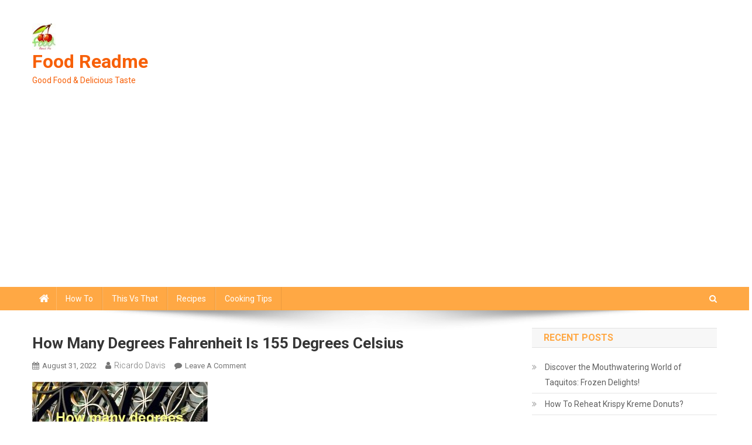

--- FILE ---
content_type: text/html; charset=UTF-8
request_url: https://www.foodreadme.com/155c-to-fahrenheit/how-many-degrees-fahrenheit-is-155-degrees-celsius/
body_size: 14042
content:
<!doctype html>
<html dir="ltr" lang="en-US" prefix="og: https://ogp.me/ns#">
<head>
<meta charset="UTF-8">
<meta name="viewport" content="width=device-width, initial-scale=1">
<link rel="profile" href="https://gmpg.org/xfn/11">

<title>How many degrees Fahrenheit is 155 degrees Celsius | Food Readme</title>

		<!-- All in One SEO 4.4.7 - aioseo.com -->
		<meta name="description" content="How many degrees Fahrenheit is 155 degrees Celsius" />
		<meta name="robots" content="max-image-preview:large" />
		<link rel="canonical" href="https://www.foodreadme.com/155c-to-fahrenheit/how-many-degrees-fahrenheit-is-155-degrees-celsius/" />
		<meta name="generator" content="All in One SEO (AIOSEO) 4.4.7" />
		<meta property="og:locale" content="en_US" />
		<meta property="og:site_name" content="Food Readme | Good Food &amp; Delicious Taste" />
		<meta property="og:type" content="article" />
		<meta property="og:title" content="How many degrees Fahrenheit is 155 degrees Celsius | Food Readme" />
		<meta property="og:description" content="How many degrees Fahrenheit is 155 degrees Celsius" />
		<meta property="og:url" content="https://www.foodreadme.com/155c-to-fahrenheit/how-many-degrees-fahrenheit-is-155-degrees-celsius/" />
		<meta property="og:image" content="https://www.foodreadme.com/wp-content/uploads/2020/09/cropped-logo.jpg" />
		<meta property="og:image:secure_url" content="https://www.foodreadme.com/wp-content/uploads/2020/09/cropped-logo.jpg" />
		<meta property="og:image:width" content="40" />
		<meta property="og:image:height" content="45" />
		<meta property="article:published_time" content="2022-08-31T05:13:43+00:00" />
		<meta property="article:modified_time" content="2022-08-31T05:13:43+00:00" />
		<meta name="twitter:card" content="summary_large_image" />
		<meta name="twitter:title" content="How many degrees Fahrenheit is 155 degrees Celsius | Food Readme" />
		<meta name="twitter:description" content="How many degrees Fahrenheit is 155 degrees Celsius" />
		<meta name="twitter:image" content="https://www.foodreadme.com/wp-content/uploads/2020/09/cropped-logo.jpg" />
		<script type="application/ld+json" class="aioseo-schema">
			{"@context":"https:\/\/schema.org","@graph":[{"@type":"BreadcrumbList","@id":"https:\/\/www.foodreadme.com\/155c-to-fahrenheit\/how-many-degrees-fahrenheit-is-155-degrees-celsius\/#breadcrumblist","itemListElement":[{"@type":"ListItem","@id":"https:\/\/www.foodreadme.com\/#listItem","position":1,"item":{"@type":"WebPage","@id":"https:\/\/www.foodreadme.com\/","name":"Home","description":"Here are a lot of simple and practical food tips about heating, freezing, dehydrating and so on.","url":"https:\/\/www.foodreadme.com\/"},"nextItem":"https:\/\/www.foodreadme.com\/155c-to-fahrenheit\/how-many-degrees-fahrenheit-is-155-degrees-celsius\/#listItem"},{"@type":"ListItem","@id":"https:\/\/www.foodreadme.com\/155c-to-fahrenheit\/how-many-degrees-fahrenheit-is-155-degrees-celsius\/#listItem","position":2,"item":{"@type":"WebPage","@id":"https:\/\/www.foodreadme.com\/155c-to-fahrenheit\/how-many-degrees-fahrenheit-is-155-degrees-celsius\/","name":"How many degrees Fahrenheit is 155 degrees Celsius","description":"How many degrees Fahrenheit is 155 degrees Celsius","url":"https:\/\/www.foodreadme.com\/155c-to-fahrenheit\/how-many-degrees-fahrenheit-is-155-degrees-celsius\/"},"previousItem":"https:\/\/www.foodreadme.com\/#listItem"}]},{"@type":"ItemPage","@id":"https:\/\/www.foodreadme.com\/155c-to-fahrenheit\/how-many-degrees-fahrenheit-is-155-degrees-celsius\/#itempage","url":"https:\/\/www.foodreadme.com\/155c-to-fahrenheit\/how-many-degrees-fahrenheit-is-155-degrees-celsius\/","name":"How many degrees Fahrenheit is 155 degrees Celsius | Food Readme","description":"How many degrees Fahrenheit is 155 degrees Celsius","inLanguage":"en-US","isPartOf":{"@id":"https:\/\/www.foodreadme.com\/#website"},"breadcrumb":{"@id":"https:\/\/www.foodreadme.com\/155c-to-fahrenheit\/how-many-degrees-fahrenheit-is-155-degrees-celsius\/#breadcrumblist"},"author":{"@id":"https:\/\/www.foodreadme.com\/author\/admin\/#author"},"creator":{"@id":"https:\/\/www.foodreadme.com\/author\/admin\/#author"},"datePublished":"2022-08-31T05:13:43+08:00","dateModified":"2022-08-31T05:13:43+08:00"},{"@type":"Organization","@id":"https:\/\/www.foodreadme.com\/#organization","name":"Food Readme","url":"https:\/\/www.foodreadme.com\/","logo":{"@type":"ImageObject","url":"https:\/\/www.foodreadme.com\/wp-content\/uploads\/2020\/09\/cropped-logo.jpg","@id":"https:\/\/www.foodreadme.com\/155c-to-fahrenheit\/how-many-degrees-fahrenheit-is-155-degrees-celsius\/#organizationLogo","width":40,"height":45},"image":{"@id":"https:\/\/www.foodreadme.com\/#organizationLogo"}},{"@type":"Person","@id":"https:\/\/www.foodreadme.com\/author\/admin\/#author","url":"https:\/\/www.foodreadme.com\/author\/admin\/","name":"Ricardo Davis","image":{"@type":"ImageObject","@id":"https:\/\/www.foodreadme.com\/155c-to-fahrenheit\/how-many-degrees-fahrenheit-is-155-degrees-celsius\/#authorImage","url":"https:\/\/secure.gravatar.com\/avatar\/dc011255cf1a6780bb323570b090eee7?s=96&r=g","width":96,"height":96,"caption":"Ricardo Davis"}},{"@type":"WebSite","@id":"https:\/\/www.foodreadme.com\/#website","url":"https:\/\/www.foodreadme.com\/","name":"Food Readme","description":"Good Food & Delicious Taste","inLanguage":"en-US","publisher":{"@id":"https:\/\/www.foodreadme.com\/#organization"}}]}
		</script>
		<!-- All in One SEO -->

<link rel='dns-prefetch' href='//www.foodreadme.com' />
<link rel='dns-prefetch' href='//fonts.googleapis.com' />
<link rel="alternate" type="application/rss+xml" title="Food Readme &raquo; Feed" href="https://www.foodreadme.com/feed/" />
<link rel="alternate" type="application/rss+xml" title="Food Readme &raquo; Comments Feed" href="https://www.foodreadme.com/comments/feed/" />
<link rel="alternate" type="application/rss+xml" title="Food Readme &raquo; How many degrees Fahrenheit is 155 degrees Celsius Comments Feed" href="https://www.foodreadme.com/155c-to-fahrenheit/how-many-degrees-fahrenheit-is-155-degrees-celsius/feed/" />
<script type="text/javascript">
window._wpemojiSettings = {"baseUrl":"https:\/\/s.w.org\/images\/core\/emoji\/14.0.0\/72x72\/","ext":".png","svgUrl":"https:\/\/s.w.org\/images\/core\/emoji\/14.0.0\/svg\/","svgExt":".svg","source":{"concatemoji":"https:\/\/www.foodreadme.com\/wp-includes\/js\/wp-emoji-release.min.js?ver=6.3.7"}};
/*! This file is auto-generated */
!function(i,n){var o,s,e;function c(e){try{var t={supportTests:e,timestamp:(new Date).valueOf()};sessionStorage.setItem(o,JSON.stringify(t))}catch(e){}}function p(e,t,n){e.clearRect(0,0,e.canvas.width,e.canvas.height),e.fillText(t,0,0);var t=new Uint32Array(e.getImageData(0,0,e.canvas.width,e.canvas.height).data),r=(e.clearRect(0,0,e.canvas.width,e.canvas.height),e.fillText(n,0,0),new Uint32Array(e.getImageData(0,0,e.canvas.width,e.canvas.height).data));return t.every(function(e,t){return e===r[t]})}function u(e,t,n){switch(t){case"flag":return n(e,"\ud83c\udff3\ufe0f\u200d\u26a7\ufe0f","\ud83c\udff3\ufe0f\u200b\u26a7\ufe0f")?!1:!n(e,"\ud83c\uddfa\ud83c\uddf3","\ud83c\uddfa\u200b\ud83c\uddf3")&&!n(e,"\ud83c\udff4\udb40\udc67\udb40\udc62\udb40\udc65\udb40\udc6e\udb40\udc67\udb40\udc7f","\ud83c\udff4\u200b\udb40\udc67\u200b\udb40\udc62\u200b\udb40\udc65\u200b\udb40\udc6e\u200b\udb40\udc67\u200b\udb40\udc7f");case"emoji":return!n(e,"\ud83e\udef1\ud83c\udffb\u200d\ud83e\udef2\ud83c\udfff","\ud83e\udef1\ud83c\udffb\u200b\ud83e\udef2\ud83c\udfff")}return!1}function f(e,t,n){var r="undefined"!=typeof WorkerGlobalScope&&self instanceof WorkerGlobalScope?new OffscreenCanvas(300,150):i.createElement("canvas"),a=r.getContext("2d",{willReadFrequently:!0}),o=(a.textBaseline="top",a.font="600 32px Arial",{});return e.forEach(function(e){o[e]=t(a,e,n)}),o}function t(e){var t=i.createElement("script");t.src=e,t.defer=!0,i.head.appendChild(t)}"undefined"!=typeof Promise&&(o="wpEmojiSettingsSupports",s=["flag","emoji"],n.supports={everything:!0,everythingExceptFlag:!0},e=new Promise(function(e){i.addEventListener("DOMContentLoaded",e,{once:!0})}),new Promise(function(t){var n=function(){try{var e=JSON.parse(sessionStorage.getItem(o));if("object"==typeof e&&"number"==typeof e.timestamp&&(new Date).valueOf()<e.timestamp+604800&&"object"==typeof e.supportTests)return e.supportTests}catch(e){}return null}();if(!n){if("undefined"!=typeof Worker&&"undefined"!=typeof OffscreenCanvas&&"undefined"!=typeof URL&&URL.createObjectURL&&"undefined"!=typeof Blob)try{var e="postMessage("+f.toString()+"("+[JSON.stringify(s),u.toString(),p.toString()].join(",")+"));",r=new Blob([e],{type:"text/javascript"}),a=new Worker(URL.createObjectURL(r),{name:"wpTestEmojiSupports"});return void(a.onmessage=function(e){c(n=e.data),a.terminate(),t(n)})}catch(e){}c(n=f(s,u,p))}t(n)}).then(function(e){for(var t in e)n.supports[t]=e[t],n.supports.everything=n.supports.everything&&n.supports[t],"flag"!==t&&(n.supports.everythingExceptFlag=n.supports.everythingExceptFlag&&n.supports[t]);n.supports.everythingExceptFlag=n.supports.everythingExceptFlag&&!n.supports.flag,n.DOMReady=!1,n.readyCallback=function(){n.DOMReady=!0}}).then(function(){return e}).then(function(){var e;n.supports.everything||(n.readyCallback(),(e=n.source||{}).concatemoji?t(e.concatemoji):e.wpemoji&&e.twemoji&&(t(e.twemoji),t(e.wpemoji)))}))}((window,document),window._wpemojiSettings);
</script>
<style type="text/css">
img.wp-smiley,
img.emoji {
	display: inline !important;
	border: none !important;
	box-shadow: none !important;
	height: 1em !important;
	width: 1em !important;
	margin: 0 0.07em !important;
	vertical-align: -0.1em !important;
	background: none !important;
	padding: 0 !important;
}
</style>
	<link rel='stylesheet' id='wp-block-library-css' href='https://www.foodreadme.com/wp-includes/css/dist/block-library/style.min.css?ver=6.3.7' type='text/css' media='all' />
<link rel='stylesheet' id='quads-style-css-css' href='https://www.foodreadme.com/wp-content/plugins/quick-adsense-reloaded/includes/gutenberg/dist/blocks.style.build.css?ver=2.0.76' type='text/css' media='all' />
<style id='classic-theme-styles-inline-css' type='text/css'>
/*! This file is auto-generated */
.wp-block-button__link{color:#fff;background-color:#32373c;border-radius:9999px;box-shadow:none;text-decoration:none;padding:calc(.667em + 2px) calc(1.333em + 2px);font-size:1.125em}.wp-block-file__button{background:#32373c;color:#fff;text-decoration:none}
</style>
<style id='global-styles-inline-css' type='text/css'>
body{--wp--preset--color--black: #000000;--wp--preset--color--cyan-bluish-gray: #abb8c3;--wp--preset--color--white: #ffffff;--wp--preset--color--pale-pink: #f78da7;--wp--preset--color--vivid-red: #cf2e2e;--wp--preset--color--luminous-vivid-orange: #ff6900;--wp--preset--color--luminous-vivid-amber: #fcb900;--wp--preset--color--light-green-cyan: #7bdcb5;--wp--preset--color--vivid-green-cyan: #00d084;--wp--preset--color--pale-cyan-blue: #8ed1fc;--wp--preset--color--vivid-cyan-blue: #0693e3;--wp--preset--color--vivid-purple: #9b51e0;--wp--preset--gradient--vivid-cyan-blue-to-vivid-purple: linear-gradient(135deg,rgba(6,147,227,1) 0%,rgb(155,81,224) 100%);--wp--preset--gradient--light-green-cyan-to-vivid-green-cyan: linear-gradient(135deg,rgb(122,220,180) 0%,rgb(0,208,130) 100%);--wp--preset--gradient--luminous-vivid-amber-to-luminous-vivid-orange: linear-gradient(135deg,rgba(252,185,0,1) 0%,rgba(255,105,0,1) 100%);--wp--preset--gradient--luminous-vivid-orange-to-vivid-red: linear-gradient(135deg,rgba(255,105,0,1) 0%,rgb(207,46,46) 100%);--wp--preset--gradient--very-light-gray-to-cyan-bluish-gray: linear-gradient(135deg,rgb(238,238,238) 0%,rgb(169,184,195) 100%);--wp--preset--gradient--cool-to-warm-spectrum: linear-gradient(135deg,rgb(74,234,220) 0%,rgb(151,120,209) 20%,rgb(207,42,186) 40%,rgb(238,44,130) 60%,rgb(251,105,98) 80%,rgb(254,248,76) 100%);--wp--preset--gradient--blush-light-purple: linear-gradient(135deg,rgb(255,206,236) 0%,rgb(152,150,240) 100%);--wp--preset--gradient--blush-bordeaux: linear-gradient(135deg,rgb(254,205,165) 0%,rgb(254,45,45) 50%,rgb(107,0,62) 100%);--wp--preset--gradient--luminous-dusk: linear-gradient(135deg,rgb(255,203,112) 0%,rgb(199,81,192) 50%,rgb(65,88,208) 100%);--wp--preset--gradient--pale-ocean: linear-gradient(135deg,rgb(255,245,203) 0%,rgb(182,227,212) 50%,rgb(51,167,181) 100%);--wp--preset--gradient--electric-grass: linear-gradient(135deg,rgb(202,248,128) 0%,rgb(113,206,126) 100%);--wp--preset--gradient--midnight: linear-gradient(135deg,rgb(2,3,129) 0%,rgb(40,116,252) 100%);--wp--preset--font-size--small: 13px;--wp--preset--font-size--medium: 20px;--wp--preset--font-size--large: 36px;--wp--preset--font-size--x-large: 42px;--wp--preset--spacing--20: 0.44rem;--wp--preset--spacing--30: 0.67rem;--wp--preset--spacing--40: 1rem;--wp--preset--spacing--50: 1.5rem;--wp--preset--spacing--60: 2.25rem;--wp--preset--spacing--70: 3.38rem;--wp--preset--spacing--80: 5.06rem;--wp--preset--shadow--natural: 6px 6px 9px rgba(0, 0, 0, 0.2);--wp--preset--shadow--deep: 12px 12px 50px rgba(0, 0, 0, 0.4);--wp--preset--shadow--sharp: 6px 6px 0px rgba(0, 0, 0, 0.2);--wp--preset--shadow--outlined: 6px 6px 0px -3px rgba(255, 255, 255, 1), 6px 6px rgba(0, 0, 0, 1);--wp--preset--shadow--crisp: 6px 6px 0px rgba(0, 0, 0, 1);}:where(.is-layout-flex){gap: 0.5em;}:where(.is-layout-grid){gap: 0.5em;}body .is-layout-flow > .alignleft{float: left;margin-inline-start: 0;margin-inline-end: 2em;}body .is-layout-flow > .alignright{float: right;margin-inline-start: 2em;margin-inline-end: 0;}body .is-layout-flow > .aligncenter{margin-left: auto !important;margin-right: auto !important;}body .is-layout-constrained > .alignleft{float: left;margin-inline-start: 0;margin-inline-end: 2em;}body .is-layout-constrained > .alignright{float: right;margin-inline-start: 2em;margin-inline-end: 0;}body .is-layout-constrained > .aligncenter{margin-left: auto !important;margin-right: auto !important;}body .is-layout-constrained > :where(:not(.alignleft):not(.alignright):not(.alignfull)){max-width: var(--wp--style--global--content-size);margin-left: auto !important;margin-right: auto !important;}body .is-layout-constrained > .alignwide{max-width: var(--wp--style--global--wide-size);}body .is-layout-flex{display: flex;}body .is-layout-flex{flex-wrap: wrap;align-items: center;}body .is-layout-flex > *{margin: 0;}body .is-layout-grid{display: grid;}body .is-layout-grid > *{margin: 0;}:where(.wp-block-columns.is-layout-flex){gap: 2em;}:where(.wp-block-columns.is-layout-grid){gap: 2em;}:where(.wp-block-post-template.is-layout-flex){gap: 1.25em;}:where(.wp-block-post-template.is-layout-grid){gap: 1.25em;}.has-black-color{color: var(--wp--preset--color--black) !important;}.has-cyan-bluish-gray-color{color: var(--wp--preset--color--cyan-bluish-gray) !important;}.has-white-color{color: var(--wp--preset--color--white) !important;}.has-pale-pink-color{color: var(--wp--preset--color--pale-pink) !important;}.has-vivid-red-color{color: var(--wp--preset--color--vivid-red) !important;}.has-luminous-vivid-orange-color{color: var(--wp--preset--color--luminous-vivid-orange) !important;}.has-luminous-vivid-amber-color{color: var(--wp--preset--color--luminous-vivid-amber) !important;}.has-light-green-cyan-color{color: var(--wp--preset--color--light-green-cyan) !important;}.has-vivid-green-cyan-color{color: var(--wp--preset--color--vivid-green-cyan) !important;}.has-pale-cyan-blue-color{color: var(--wp--preset--color--pale-cyan-blue) !important;}.has-vivid-cyan-blue-color{color: var(--wp--preset--color--vivid-cyan-blue) !important;}.has-vivid-purple-color{color: var(--wp--preset--color--vivid-purple) !important;}.has-black-background-color{background-color: var(--wp--preset--color--black) !important;}.has-cyan-bluish-gray-background-color{background-color: var(--wp--preset--color--cyan-bluish-gray) !important;}.has-white-background-color{background-color: var(--wp--preset--color--white) !important;}.has-pale-pink-background-color{background-color: var(--wp--preset--color--pale-pink) !important;}.has-vivid-red-background-color{background-color: var(--wp--preset--color--vivid-red) !important;}.has-luminous-vivid-orange-background-color{background-color: var(--wp--preset--color--luminous-vivid-orange) !important;}.has-luminous-vivid-amber-background-color{background-color: var(--wp--preset--color--luminous-vivid-amber) !important;}.has-light-green-cyan-background-color{background-color: var(--wp--preset--color--light-green-cyan) !important;}.has-vivid-green-cyan-background-color{background-color: var(--wp--preset--color--vivid-green-cyan) !important;}.has-pale-cyan-blue-background-color{background-color: var(--wp--preset--color--pale-cyan-blue) !important;}.has-vivid-cyan-blue-background-color{background-color: var(--wp--preset--color--vivid-cyan-blue) !important;}.has-vivid-purple-background-color{background-color: var(--wp--preset--color--vivid-purple) !important;}.has-black-border-color{border-color: var(--wp--preset--color--black) !important;}.has-cyan-bluish-gray-border-color{border-color: var(--wp--preset--color--cyan-bluish-gray) !important;}.has-white-border-color{border-color: var(--wp--preset--color--white) !important;}.has-pale-pink-border-color{border-color: var(--wp--preset--color--pale-pink) !important;}.has-vivid-red-border-color{border-color: var(--wp--preset--color--vivid-red) !important;}.has-luminous-vivid-orange-border-color{border-color: var(--wp--preset--color--luminous-vivid-orange) !important;}.has-luminous-vivid-amber-border-color{border-color: var(--wp--preset--color--luminous-vivid-amber) !important;}.has-light-green-cyan-border-color{border-color: var(--wp--preset--color--light-green-cyan) !important;}.has-vivid-green-cyan-border-color{border-color: var(--wp--preset--color--vivid-green-cyan) !important;}.has-pale-cyan-blue-border-color{border-color: var(--wp--preset--color--pale-cyan-blue) !important;}.has-vivid-cyan-blue-border-color{border-color: var(--wp--preset--color--vivid-cyan-blue) !important;}.has-vivid-purple-border-color{border-color: var(--wp--preset--color--vivid-purple) !important;}.has-vivid-cyan-blue-to-vivid-purple-gradient-background{background: var(--wp--preset--gradient--vivid-cyan-blue-to-vivid-purple) !important;}.has-light-green-cyan-to-vivid-green-cyan-gradient-background{background: var(--wp--preset--gradient--light-green-cyan-to-vivid-green-cyan) !important;}.has-luminous-vivid-amber-to-luminous-vivid-orange-gradient-background{background: var(--wp--preset--gradient--luminous-vivid-amber-to-luminous-vivid-orange) !important;}.has-luminous-vivid-orange-to-vivid-red-gradient-background{background: var(--wp--preset--gradient--luminous-vivid-orange-to-vivid-red) !important;}.has-very-light-gray-to-cyan-bluish-gray-gradient-background{background: var(--wp--preset--gradient--very-light-gray-to-cyan-bluish-gray) !important;}.has-cool-to-warm-spectrum-gradient-background{background: var(--wp--preset--gradient--cool-to-warm-spectrum) !important;}.has-blush-light-purple-gradient-background{background: var(--wp--preset--gradient--blush-light-purple) !important;}.has-blush-bordeaux-gradient-background{background: var(--wp--preset--gradient--blush-bordeaux) !important;}.has-luminous-dusk-gradient-background{background: var(--wp--preset--gradient--luminous-dusk) !important;}.has-pale-ocean-gradient-background{background: var(--wp--preset--gradient--pale-ocean) !important;}.has-electric-grass-gradient-background{background: var(--wp--preset--gradient--electric-grass) !important;}.has-midnight-gradient-background{background: var(--wp--preset--gradient--midnight) !important;}.has-small-font-size{font-size: var(--wp--preset--font-size--small) !important;}.has-medium-font-size{font-size: var(--wp--preset--font-size--medium) !important;}.has-large-font-size{font-size: var(--wp--preset--font-size--large) !important;}.has-x-large-font-size{font-size: var(--wp--preset--font-size--x-large) !important;}
.wp-block-navigation a:where(:not(.wp-element-button)){color: inherit;}
:where(.wp-block-post-template.is-layout-flex){gap: 1.25em;}:where(.wp-block-post-template.is-layout-grid){gap: 1.25em;}
:where(.wp-block-columns.is-layout-flex){gap: 2em;}:where(.wp-block-columns.is-layout-grid){gap: 2em;}
.wp-block-pullquote{font-size: 1.5em;line-height: 1.6;}
</style>
<link data-minify="1" rel='stylesheet' id='contact-form-7-css' href='https://www.foodreadme.com/wp-content/cache/min/1/wp-content/plugins/contact-form-7/includes/css/styles.css?ver=1696037370' type='text/css' media='all' />
<link rel='stylesheet' id='link-juice-keeper-css' href='https://www.foodreadme.com/wp-content/plugins/link-juice-keeper/public/css/link-juice-keeper-public.css?ver=2.0.3' type='text/css' media='all' />
<link rel='stylesheet' id='news-portal-fonts-css' href='https://fonts.googleapis.com/css?family=Roboto+Condensed%3A300italic%2C400italic%2C700italic%2C400%2C300%2C700%7CRoboto%3A300%2C400%2C400i%2C500%2C700%7CTitillium+Web%3A400%2C600%2C700%2C300&#038;subset=latin%2Clatin-ext' type='text/css' media='all' />
<link data-minify="1" rel='stylesheet' id='font-awesome-css' href='https://www.foodreadme.com/wp-content/cache/min/1/wp-content/themes/news-portal/assets/library/font-awesome/css/font-awesome.min.css?ver=1696037370' type='text/css' media='all' />
<link rel='stylesheet' id='lightslider-style-css' href='https://www.foodreadme.com/wp-content/themes/news-portal/assets/library/lightslider/css/lightslider.min.css?ver=1.1.6' type='text/css' media='all' />
<link data-minify="1" rel='stylesheet' id='news-portal-style-css' href='https://www.foodreadme.com/wp-content/cache/min/1/wp-content/themes/news-portal/style.css?ver=1696037370' type='text/css' media='all' />
<link data-minify="1" rel='stylesheet' id='news-portal-responsive-style-css' href='https://www.foodreadme.com/wp-content/cache/min/1/wp-content/themes/news-portal/assets/css/np-responsive.css?ver=1696037370' type='text/css' media='all' />
<style id='rocket-lazyload-inline-css' type='text/css'>
.rll-youtube-player{position:relative;padding-bottom:56.23%;height:0;overflow:hidden;max-width:100%;}.rll-youtube-player:focus-within{outline: 2px solid currentColor;outline-offset: 5px;}.rll-youtube-player iframe{position:absolute;top:0;left:0;width:100%;height:100%;z-index:100;background:0 0}.rll-youtube-player img{bottom:0;display:block;left:0;margin:auto;max-width:100%;width:100%;position:absolute;right:0;top:0;border:none;height:auto;-webkit-transition:.4s all;-moz-transition:.4s all;transition:.4s all}.rll-youtube-player img:hover{-webkit-filter:brightness(75%)}.rll-youtube-player .play{height:100%;width:100%;left:0;top:0;position:absolute;background:url(https://www.foodreadme.com/wp-content/plugins/wp-rocket/assets/img/youtube.png) no-repeat center;background-color: transparent !important;cursor:pointer;border:none;}
</style>
<script type='text/javascript' src='https://www.foodreadme.com/wp-includes/js/jquery/jquery.min.js?ver=3.7.0' id='jquery-core-js'></script>
<script type='text/javascript' src='https://www.foodreadme.com/wp-includes/js/jquery/jquery-migrate.min.js?ver=3.4.1' id='jquery-migrate-js'></script>
<script type='text/javascript' src='https://www.foodreadme.com/wp-content/plugins/link-juice-keeper/public/js/link-juice-keeper-public.js?ver=2.0.3' id='link-juice-keeper-js'></script>
<link rel="https://api.w.org/" href="https://www.foodreadme.com/wp-json/" /><link rel="alternate" type="application/json" href="https://www.foodreadme.com/wp-json/wp/v2/media/2843" /><link rel="EditURI" type="application/rsd+xml" title="RSD" href="https://www.foodreadme.com/xmlrpc.php?rsd" />
<meta name="generator" content="WordPress 6.3.7" />
<link rel='shortlink' href='https://www.foodreadme.com/?p=2843' />
<link rel="alternate" type="application/json+oembed" href="https://www.foodreadme.com/wp-json/oembed/1.0/embed?url=https%3A%2F%2Fwww.foodreadme.com%2F155c-to-fahrenheit%2Fhow-many-degrees-fahrenheit-is-155-degrees-celsius%2F" />
<link rel="alternate" type="text/xml+oembed" href="https://www.foodreadme.com/wp-json/oembed/1.0/embed?url=https%3A%2F%2Fwww.foodreadme.com%2F155c-to-fahrenheit%2Fhow-many-degrees-fahrenheit-is-155-degrees-celsius%2F&#038;format=xml" />
<script type='text/javascript'>document.cookie = 'quads_browser_width='+screen.width;</script><style type="text/css">.recentcomments a{display:inline !important;padding:0 !important;margin:0 !important;}</style><link rel="icon" href="https://www.foodreadme.com/wp-content/uploads/2020/09/cropped-Icon-32x32.jpg" sizes="32x32" />
<link rel="icon" href="https://www.foodreadme.com/wp-content/uploads/2020/09/cropped-Icon-192x192.jpg" sizes="192x192" />
<link rel="apple-touch-icon" href="https://www.foodreadme.com/wp-content/uploads/2020/09/cropped-Icon-180x180.jpg" />
<meta name="msapplication-TileImage" content="https://www.foodreadme.com/wp-content/uploads/2020/09/cropped-Icon-270x270.jpg" />
<!--News Portal CSS -->
<style type="text/css">
.category-button.np-cat-735 a{background:#00a9e0}.category-button.np-cat-735 a:hover{background:#0077ae}.np-block-title .np-cat-735{color:#00a9e0}.category-button.np-cat-3 a{background:#00a9e0}.category-button.np-cat-3 a:hover{background:#0077ae}.np-block-title .np-cat-3{color:#00a9e0}.category-button.np-cat-7 a{background:#00a9e0}.category-button.np-cat-7 a:hover{background:#0077ae}.np-block-title .np-cat-7{color:#00a9e0}.category-button.np-cat-2 a{background:#00a9e0}.category-button.np-cat-2 a:hover{background:#0077ae}.np-block-title .np-cat-2{color:#00a9e0}.category-button.np-cat-1 a{background:#00a9e0}.category-button.np-cat-1 a:hover{background:#0077ae}.np-block-title .np-cat-1{color:#00a9e0}.category-button.np-cat-4 a{background:#00a9e0}.category-button.np-cat-4 a:hover{background:#0077ae}.np-block-title .np-cat-4{color:#00a9e0}.navigation .nav-links a,.bttn,button,input[type='button'],input[type='reset'],input[type='submit'],.navigation .nav-links a:hover,.bttn:hover,button,input[type='button']:hover,input[type='reset']:hover,input[type='submit']:hover,.widget_search .search-submit,.edit-link .post-edit-link,.reply .comment-reply-link,.np-top-header-wrap,.np-header-menu-wrapper,#site-navigation ul.sub-menu,#site-navigation ul.children,.np-header-menu-wrapper::before,.np-header-menu-wrapper::after,.np-header-search-wrapper .search-form-main .search-submit,.news_portal_slider .lSAction > a:hover,.news_portal_default_tabbed ul.widget-tabs li,.np-full-width-title-nav-wrap .carousel-nav-action .carousel-controls:hover,.news_portal_social_media .social-link a,.np-archive-more .np-button:hover,.error404 .page-title,#np-scrollup,.news_portal_featured_slider .slider-posts .lSAction > a:hover,div.wpforms-container-full .wpforms-form input[type='submit'],div.wpforms-container-full .wpforms-form button[type='submit'],div.wpforms-container-full .wpforms-form .wpforms-page-button,div.wpforms-container-full .wpforms-form input[type='submit']:hover,div.wpforms-container-full .wpforms-form button[type='submit']:hover,div.wpforms-container-full .wpforms-form .wpforms-page-button:hover,.widget.widget_tag_cloud a:hover{background:#ffa844}
.home .np-home-icon a,.np-home-icon a:hover,#site-navigation ul li:hover > a,#site-navigation ul li.current-menu-item > a,#site-navigation ul li.current_page_item > a,#site-navigation ul li.current-menu-ancestor > a,#site-navigation ul li.focus > a,.news_portal_default_tabbed ul.widget-tabs li.ui-tabs-active,.news_portal_default_tabbed ul.widget-tabs li:hover,.menu-toggle:hover,.menu-toggle:focus{background:#cd7612}
.np-header-menu-block-wrap::before,.np-header-menu-block-wrap::after{border-right-color:#cd7612}
a,a:hover,a:focus,a:active,.widget a:hover,.widget a:hover::before,.widget li:hover::before,.entry-footer a:hover,.comment-author .fn .url:hover,#cancel-comment-reply-link,#cancel-comment-reply-link:before,.logged-in-as a,.np-slide-content-wrap .post-title a:hover,#top-footer .widget a:hover,#top-footer .widget a:hover:before,#top-footer .widget li:hover:before,.news_portal_featured_posts .np-single-post .np-post-content .np-post-title a:hover,.news_portal_fullwidth_posts .np-single-post .np-post-title a:hover,.news_portal_block_posts .layout3 .np-primary-block-wrap .np-single-post .np-post-title a:hover,.news_portal_featured_posts .layout2 .np-single-post-wrap .np-post-content .np-post-title a:hover,.np-block-title,.widget-title,.page-header .page-title,.np-related-title,.np-post-meta span:hover,.np-post-meta span a:hover,.news_portal_featured_posts .layout2 .np-single-post-wrap .np-post-content .np-post-meta span:hover,.news_portal_featured_posts .layout2 .np-single-post-wrap .np-post-content .np-post-meta span a:hover,.np-post-title.small-size a:hover,#footer-navigation ul li a:hover,.entry-title a:hover,.entry-meta span a:hover,.entry-meta span:hover,.np-post-meta span:hover,.np-post-meta span a:hover,.news_portal_featured_posts .np-single-post-wrap .np-post-content .np-post-meta span:hover,.news_portal_featured_posts .np-single-post-wrap .np-post-content .np-post-meta span a:hover,.news_portal_featured_slider .featured-posts .np-single-post .np-post-content .np-post-title a:hover{color:#ffa844}
.navigation .nav-links a,.bttn,button,input[type='button'],input[type='reset'],input[type='submit'],.widget_search .search-submit,.np-archive-more .np-button:hover,.widget.widget_tag_cloud a:hover{border-color:#ffa844}
.comment-list .comment-body,.np-header-search-wrapper .search-form-main{border-top-color:#ffa844}
.np-header-search-wrapper .search-form-main:before{border-bottom-color:#ffa844}
@media (max-width:768px){#site-navigation,.main-small-navigation li.current-menu-item > .sub-toggle i{background:#ffa844 !important}}
.site-title a,.site-description{color:#f76009}
</style><noscript><style id="rocket-lazyload-nojs-css">.rll-youtube-player, [data-lazy-src]{display:none !important;}</style></noscript>
<script async src="https://pagead2.googlesyndication.com/pagead/js/adsbygoogle.js?client=ca-pub-4441688448454688"
     crossorigin="anonymous"></script>
</head>

<body class="attachment attachment-template-default single single-attachment postid-2843 attachmentid-2843 attachment-jpeg wp-custom-logo right-sidebar fullwidth_layout">


<div id="page" class="site">

	<a class="skip-link screen-reader-text" href="#content">Skip to content</a>

	<header id="masthead" class="site-header" role="banner"><div class="np-logo-section-wrapper"><div class="mt-container">		<div class="site-branding">

			<a href="https://www.foodreadme.com/" class="custom-logo-link" rel="home"><img width="40" height="45" src="data:image/svg+xml,%3Csvg%20xmlns='http://www.w3.org/2000/svg'%20viewBox='0%200%2040%2045'%3E%3C/svg%3E" class="custom-logo" alt="Food Readme" decoding="async" data-lazy-src="https://www.foodreadme.com/wp-content/uploads/2020/09/cropped-logo.jpg" /><noscript><img width="40" height="45" src="https://www.foodreadme.com/wp-content/uploads/2020/09/cropped-logo.jpg" class="custom-logo" alt="Food Readme" decoding="async" /></noscript></a>
							<p class="site-title"><a href="https://www.foodreadme.com/" rel="home">Food Readme</a></p>
							<p class="site-description">Good Food &amp; Delicious Taste</p>
						
		</div><!-- .site-branding -->
		<div class="np-header-ads-area">
					</div><!-- .np-header-ads-area -->
</div><!-- .mt-container --></div><!-- .np-logo-section-wrapper -->		<div id="np-menu-wrap" class="np-header-menu-wrapper">
			<div class="np-header-menu-block-wrap">
				<div class="mt-container">
												<div class="np-home-icon">
								<a href="https://www.foodreadme.com/" rel="home"> <i class="fa fa-home"> </i> </a>
							</div><!-- .np-home-icon -->
										<div class="mt-header-menu-wrap">
						<a href="javascript:void(0)" class="menu-toggle hide"><i class="fa fa-navicon"> </i> </a>
						<nav id="site-navigation" class="main-navigation" role="navigation">
							<div class="menu-head-container"><ul id="primary-menu" class="menu"><li id="menu-item-27" class="menu-item menu-item-type-taxonomy menu-item-object-category menu-item-27"><a href="https://www.foodreadme.com/how-to/">How To</a></li>
<li id="menu-item-29" class="menu-item menu-item-type-taxonomy menu-item-object-category menu-item-29"><a href="https://www.foodreadme.com/this-vs-that/">This vs That</a></li>
<li id="menu-item-28" class="menu-item menu-item-type-taxonomy menu-item-object-category menu-item-28"><a href="https://www.foodreadme.com/recipes/">Recipes</a></li>
<li id="menu-item-26" class="menu-item menu-item-type-taxonomy menu-item-object-category menu-item-26"><a href="https://www.foodreadme.com/cooking-tips/">Cooking Tips</a></li>
</ul></div>						</nav><!-- #site-navigation -->
					</div><!-- .mt-header-menu-wrap -->
											<div class="np-header-search-wrapper">                    
			                <span class="search-main"><a href="javascript:void(0)"><i class="fa fa-search"></i></a></span>
			                <div class="search-form-main np-clearfix">
				                <form role="search" method="get" class="search-form" action="https://www.foodreadme.com/">
				<label>
					<span class="screen-reader-text">Search for:</span>
					<input type="search" class="search-field" placeholder="Search &hellip;" value="" name="s" />
				</label>
				<input type="submit" class="search-submit" value="Search" />
			</form>				            </div>
						</div><!-- .np-header-search-wrapper -->
									</div>
			</div>
		</div><!-- .np-header-menu-wrapper -->
</header><!-- .site-header -->
	<div id="content" class="site-content">
		<div class="mt-container">
<div class="mt-single-content-wrapper">

	<div id="primary" class="content-area">
		<main id="main" class="site-main" role="main">

		
<article id="post-2843" class="post-2843 attachment type-attachment status-inherit hentry">

	<div class="np-article-thumb">
			</div><!-- .np-article-thumb -->

	<header class="entry-header">
		<h1 class="entry-title">How many degrees Fahrenheit is 155 degrees Celsius</h1>		<div class="entry-meta">
			<span class="posted-on"><a href="https://www.foodreadme.com/155c-to-fahrenheit/how-many-degrees-fahrenheit-is-155-degrees-celsius/" rel="bookmark"><time class="entry-date published updated" datetime="2022-08-31T13:13:43+08:00">August 31, 2022</time></a></span><span class="byline"><span class="author vcard"><a class="url fn n" href="https://www.foodreadme.com/author/admin/">Ricardo Davis</a></span></span><span class="comments-link"><a href="https://www.foodreadme.com/155c-to-fahrenheit/how-many-degrees-fahrenheit-is-155-degrees-celsius/#respond">Leave a Comment<span class="screen-reader-text"> on How many degrees Fahrenheit is 155 degrees Celsius</span></a></span>		</div><!-- .entry-meta -->
	</header><!-- .entry-header -->

	<div class="entry-content">
		<p class="attachment"><a href='https://www.foodreadme.com/wp-content/uploads/How-many-degrees-Fahrenheit-is-155-degrees-Celsius-1.jpg'><img fetchpriority="high" width="300" height="180" src="data:image/svg+xml,%3Csvg%20xmlns='http://www.w3.org/2000/svg'%20viewBox='0%200%20300%20180'%3E%3C/svg%3E" class="attachment-medium size-medium" alt="How many degrees Fahrenheit is 155 degrees Celsius" decoding="async" data-lazy-srcset="https://www.foodreadme.com/wp-content/uploads/How-many-degrees-Fahrenheit-is-155-degrees-Celsius-1-300x180.jpg 300w, https://www.foodreadme.com/wp-content/uploads/How-many-degrees-Fahrenheit-is-155-degrees-Celsius-1-150x90.jpg 150w, https://www.foodreadme.com/wp-content/uploads/How-many-degrees-Fahrenheit-is-155-degrees-Celsius-1-768x462.jpg 768w, https://www.foodreadme.com/wp-content/uploads/How-many-degrees-Fahrenheit-is-155-degrees-Celsius-1.jpg 802w" data-lazy-sizes="(max-width: 300px) 100vw, 300px" data-lazy-src="https://www.foodreadme.com/wp-content/uploads/How-many-degrees-Fahrenheit-is-155-degrees-Celsius-1-300x180.jpg" /><noscript><img fetchpriority="high" width="300" height="180" src="https://www.foodreadme.com/wp-content/uploads/How-many-degrees-Fahrenheit-is-155-degrees-Celsius-1-300x180.jpg" class="attachment-medium size-medium" alt="How many degrees Fahrenheit is 155 degrees Celsius" decoding="async" srcset="https://www.foodreadme.com/wp-content/uploads/How-many-degrees-Fahrenheit-is-155-degrees-Celsius-1-300x180.jpg 300w, https://www.foodreadme.com/wp-content/uploads/How-many-degrees-Fahrenheit-is-155-degrees-Celsius-1-150x90.jpg 150w, https://www.foodreadme.com/wp-content/uploads/How-many-degrees-Fahrenheit-is-155-degrees-Celsius-1-768x462.jpg 768w, https://www.foodreadme.com/wp-content/uploads/How-many-degrees-Fahrenheit-is-155-degrees-Celsius-1.jpg 802w" sizes="(max-width: 300px) 100vw, 300px" /></noscript></a></p>
<p>How many degrees Fahrenheit is 155 degrees Celsius</p>
	</div><!-- .entry-content -->

	<footer class="entry-footer">
			</footer><!-- .entry-footer -->
	
</article><!-- #post-2843 -->
	<nav class="navigation post-navigation" aria-label="Posts">
		<h2 class="screen-reader-text">Post navigation</h2>
		<div class="nav-links"><div class="nav-previous"><a href="https://www.foodreadme.com/155c-to-fahrenheit/" rel="prev">155 Degrees Celsius Converted To Fahrenheit</a></div></div>
	</nav><div class="np-related-section-wrapper"></div><!-- .np-related-section-wrapper -->
<div id="comments" class="comments-area">

		<div id="respond" class="comment-respond">
		<h3 id="reply-title" class="comment-reply-title">Leave a Reply <small><a rel="nofollow" id="cancel-comment-reply-link" href="/155c-to-fahrenheit/how-many-degrees-fahrenheit-is-155-degrees-celsius/#respond" style="display:none;">Cancel reply</a></small></h3><form action="https://www.foodreadme.com/wp-comments-post.php" method="post" id="commentform" class="comment-form" novalidate><p class="comment-notes"><span id="email-notes">Your email address will not be published.</span> <span class="required-field-message">Required fields are marked <span class="required">*</span></span></p><p class="comment-form-comment"><label for="comment">Comment <span class="required">*</span></label> <textarea id="comment" name="comment" cols="45" rows="8" maxlength="65525" required></textarea></p><p class="comment-form-author"><label for="author">Name <span class="required">*</span></label> <input id="author" name="author" type="text" value="" size="30" maxlength="245" autocomplete="name" required /></p>
<p class="comment-form-email"><label for="email">Email <span class="required">*</span></label> <input id="email" name="email" type="email" value="" size="30" maxlength="100" aria-describedby="email-notes" autocomplete="email" required /></p>
<p class="comment-form-url"><label for="url">Website</label> <input id="url" name="url" type="url" value="" size="30" maxlength="200" autocomplete="url" /></p>
<p class="comment-form-cookies-consent"><input id="wp-comment-cookies-consent" name="wp-comment-cookies-consent" type="checkbox" value="yes" /> <label for="wp-comment-cookies-consent">Save my name, email, and website in this browser for the next time I comment.</label></p>
<p class="form-submit"><input name="submit" type="submit" id="submit" class="submit" value="Post Comment" /> <input type='hidden' name='comment_post_ID' value='2843' id='comment_post_ID' />
<input type='hidden' name='comment_parent' id='comment_parent' value='0' />
</p><p style="display: none;"><input type="hidden" id="akismet_comment_nonce" name="akismet_comment_nonce" value="e627dfb145" /></p><p style="display: none !important;"><label>&#916;<textarea name="ak_hp_textarea" cols="45" rows="8" maxlength="100"></textarea></label><input type="hidden" id="ak_js_1" name="ak_js" value="185"/><script>document.getElementById( "ak_js_1" ).setAttribute( "value", ( new Date() ).getTime() );</script></p></form>	</div><!-- #respond -->
	
</div><!-- #comments -->

		</main><!-- #main -->
	</div><!-- #primary -->

	
<aside id="secondary" class="widget-area" role="complementary">
	
		<section id="recent-posts-2" class="widget widget_recent_entries">
		<h4 class="widget-title">Recent Posts</h4>
		<ul>
											<li>
					<a href="https://www.foodreadme.com/taquitos-frozen/">Discover the Mouthwatering World of Taquitos: Frozen Delights!</a>
									</li>
											<li>
					<a href="https://www.foodreadme.com/how-to-reheat-krispy-kreme-donuts/">How To Reheat Krispy Kreme Donuts?</a>
									</li>
											<li>
					<a href="https://www.foodreadme.com/best-fruit-and-vegetable-storage-baskets/">Best Fruit And Vegetable Storage Baskets</a>
									</li>
											<li>
					<a href="https://www.foodreadme.com/how-much-shrimp-per-person/">How Much Shrimp per Person: A Guide Deciphering Proper Portions and Ensuring Gastronomic Delight</a>
									</li>
											<li>
					<a href="https://www.foodreadme.com/zeno-helper-com/">Zeno Helper: Everything You Need To Know</a>
									</li>
											<li>
					<a href="https://www.foodreadme.com/snickerdoodles-without-cream-of-tartar/">Snickerdoodles Without Cream Of Tartar</a>
									</li>
											<li>
					<a href="https://www.foodreadme.com/a-a-c-roll-sushi/">Sushi: Everything You Need To Know</a>
									</li>
											<li>
					<a href="https://www.foodreadme.com/the-hard-way-2019-srt-serbian/">What Is The Name Of The Movie, When Was It Released, Who Are The Actors In It, What Is The Plot Of The Movie, What Genre Does It Belong To, What Is The Running Time Of The Movie, Where Was It Filmed, What Was The Budget Of The Movie, How Did The Critics Rate The Movie</a>
									</li>
											<li>
					<a href="https://www.foodreadme.com/how-many-gallons-of-tea-for-200-guests/">Brewing The Perfect Cup Of Tea For 200 Guests</a>
									</li>
											<li>
					<a href="https://www.foodreadme.com/9-ounces-to-pounds/">How Many Ounces Are In A Pound? How Do You Convert Ounces To Pounds? What Is The Formula For Converting Ounces To Pounds? How Many Pounds Are In 9 Ounces? What Is 9 Ounces In Pounds? Convert 9 Ounces To Pounds. 9 Ounces To Pounds Conversion. How To Convert 9 Ounces To Pounds.</a>
									</li>
											<li>
					<a href="https://www.foodreadme.com/can-you-freeze-mussels/">Can You Freeze Mussels? How To Store Mussels?</a>
									</li>
											<li>
					<a href="https://www.foodreadme.com/how-many-ounces-is-8-g/">8 Ounces: How Many Grams, Cups, Tablespoons, Teaspoons, Milliliters, Liters, And Pounds?</a>
									</li>
											<li>
					<a href="https://www.foodreadme.com/21-ounces-to-pounds/">Convert 21 Ounces To Pounds</a>
									</li>
											<li>
					<a href="https://www.foodreadme.com/8-ball-drink/">How To Make An 8 Ball Drink, Alcohol Content, Taste &#038; More</a>
									</li>
											<li>
					<a href="https://www.foodreadme.com/90-ml-to-cups/">How Many Cups Are In 90 Ml? How Do You Convert 90 Ml To Cups? What Is The Equation For Converting Ml To Cups? How Many Ounces Are In A Cup? How Many Tablespoons Are In A Cup? How Many Teaspoons Are In A Cup? How Do You Convert Ml To Ounces? How Do You Convert Ml To Tablespoons? How Do You Convert Ml To Teaspoons? What Is The Conversion Factor For Cups To Ml?</a>
									</li>
											<li>
					<a href="https://www.foodreadme.com/0-5-in-cups/">A Half Cup: How Much Is It Really?</a>
									</li>
											<li>
					<a href="https://www.foodreadme.com/135c-to-f/">Celsius To Fahrenheit Conversion For 135 Degrees</a>
									</li>
											<li>
					<a href="https://www.foodreadme.com/frozen-chocolate-covered-strawberries/">Unlock the Sweet Secrets: Frozen Chocolate Covered Strawberries – A Tempting Delight!</a>
									</li>
											<li>
					<a href="https://www.foodreadme.com/d-loaf-pan/">A Comprehensive Guide To Everything You Need To Know About Loaf Pans</a>
									</li>
											<li>
					<a href="https://www.foodreadme.com/tonight-youre-my-dinner-2/">What&#8217;s For Dinner Tonight?</a>
									</li>
											<li>
					<a href="https://www.foodreadme.com/tart-by-taylor/">&#8220;Tart By Taylor&#8221;: The Meaning, Origin, And Use Of The Phrase</a>
									</li>
											<li>
					<a href="https://www.foodreadme.com/dont-tell-mom-raw/">The Benefits And Risks Of Eating Raw Food</a>
									</li>
											<li>
					<a href="https://www.foodreadme.com/eat-cold-hot-dogs/">Is It Safe To Eat Cold Hot Dogs? &#8211; Ultimate Guide</a>
									</li>
											<li>
					<a href="https://www.foodreadme.com/keto-candy/">Keto Candy: Exploring Sweet Treats for LowCarb Lifestyles</a>
									</li>
											<li>
					<a href="https://www.foodreadme.com/300grams-to-lbs/">Converting Between Grams And Pounds</a>
									</li>
											<li>
					<a href="https://www.foodreadme.com/jamocha-shake/">Discover the Irresistible Secrets of Crafting a Perfect Jamocha Shake: From Velvety Coffee Notes to Decadent Chocolate Bliss!</a>
									</li>
											<li>
					<a href="https://www.foodreadme.com/is-cool-whip-dairy-free/">Is Cool Whip Dairy Free? A Guide to Tasty Dairy Alternatives!</a>
									</li>
											<li>
					<a href="https://www.foodreadme.com/white-guava-strain/">White Guavas Vs. Regular Guavas: Everything You Need To Know</a>
									</li>
											<li>
					<a href="https://www.foodreadme.com/190-fahrenheit-to-celsius/">190 Degrees Fahrenheit In Celsius: How To Convert, Formula, And Difference</a>
									</li>
											<li>
					<a href="https://www.foodreadme.com/substitute-for-gochujang/">Discover a Delicious and Healthy Substitute for Gochujang</a>
									</li>
					</ul>

		</section><section id="categories-2" class="widget widget_categories"><h4 class="widget-title">Categories</h4>
			<ul>
					<li class="cat-item cat-item-735"><a href="https://www.foodreadme.com/category/">Category</a>
</li>
	<li class="cat-item cat-item-3"><a href="https://www.foodreadme.com/cooking-tips/">Cooking Tips</a>
</li>
	<li class="cat-item cat-item-7"><a href="https://www.foodreadme.com/food-faqs/">Food FAQs</a>
</li>
	<li class="cat-item cat-item-2"><a href="https://www.foodreadme.com/how-to/">How To</a>
</li>
	<li class="cat-item cat-item-1"><a href="https://www.foodreadme.com/recipes/">Recipes</a>
</li>
	<li class="cat-item cat-item-4"><a href="https://www.foodreadme.com/this-vs-that/">This vs That</a>
</li>
			</ul>

			</section><section id="recent-comments-2" class="widget widget_recent_comments"><h4 class="widget-title">Recent Comments</h4><ul id="recentcomments"><li class="recentcomments"><span class="comment-author-link">Wale Gold</span> on <a href="https://www.foodreadme.com/how-to-polish-rice/#comment-8217">How To Polish Rice? (The Complete Guide)</a></li></ul></section></aside><!-- #secondary -->

</div><!-- .mt-single-content-wrapper -->


		</div><!-- .mt-container -->
	</div><!-- #content -->

	<footer id="colophon" class="site-footer" role="contentinfo">
<div id="top-footer" class="footer-widgets-wrapper footer_column_three np-clearfix">
    <div class="mt-container">
        <div class="footer-widgets-area np-clearfix">
            <div class="np-footer-widget-wrapper np-column-wrapper np-clearfix">
                <div class="np-footer-widget wow fadeInLeft" data-wow-duration="0.5s">
                    <section id="text-2" class="widget widget_text"><h4 class="widget-title">About Me</h4>			<div class="textwidget"><p>Hello! My name is Ricardo Davis and I&#8217;m a food blogger. I&#8217;m not a professional cook, but that doesn&#8217;t mean I don&#8217;t have some good strategies and ideas. There are a lot of simple and practical things on the site about heating, freezing, dehydrating and so on. It was written by chefs, food experts, home cooks, and me.</p>
</div>
		</section>                </div>
                                <div class="np-footer-widget wow fadeInLeft" data-woww-duration="1s">
                    <section id="text-3" class="widget widget_text"><h4 class="widget-title">Legal Information</h4>			<div class="textwidget"><p>FoodReadme.com is also a participant in the amazon services llc associates program, an affiliate advertising program designed to provide a means for sites to earn advertising fees by advertising and linking to amazon.com. amazon, the amazon logo, amazonsupply, and the amazonsupply logo are trademarks of amazon.com, inc. or its affiliates. as an amazon associate we earn affiliate commissions from qualifying purchases.</p>
<p>&nbsp;</p>
</div>
		</section>                </div>
                                                <div class="np-footer-widget wow fadeInLeft" data-wow-duration="1.5s">
                    <section id="custom_html-2" class="widget_text widget widget_custom_html"><div class="textwidget custom-html-widget"><!-- Default Statcounter code for foodreadme.com
http://foodreadme.com -->
<script type="text/javascript">
var sc_project=12388289; 
var sc_invisible=1; 
var sc_security="c21fade4"; 
</script>
<script type="text/javascript"
src="https://www.statcounter.com/counter/counter.js"
async></script>
<noscript><div class="statcounter"><a title="Web Analytics" href="https://statcounter.com/" target="_blank" rel="noopener"><img
class="statcounter"
src="https://c.statcounter.com/12388289/0/c21fade4/1/"
alt="Web Analytics"></a></div></noscript>
<!-- End of Statcounter Code --></div></section>                </div>
                                            </div><!-- .np-footer-widget-wrapper -->
        </div><!-- .footer-widgets-area -->
    </div><!-- .mt-container -->
</div><!-- .footer-widgets-wrapper --><div class="bottom-footer np-clearfix"><div class="mt-container">		<div class="site-info">
			<span class="np-copyright-text">
							</span>
			<span class="sep"> | </span>
			Theme: News Portal by <a href="https://mysterythemes.com/" rel="designer" target="_blank">Mystery Themes</a>.		</div><!-- .site-info -->
		<nav id="footer-navigation" class="footer-navigation" role="navigation">
			<div class="menu-foot-container"><ul id="footer-menu" class="menu"><li id="menu-item-25" class="menu-item menu-item-type-post_type menu-item-object-page menu-item-25"><a href="https://www.foodreadme.com/about/">About</a></li>
<li id="menu-item-24" class="menu-item menu-item-type-post_type menu-item-object-page menu-item-24"><a href="https://www.foodreadme.com/contact/">Contact</a></li>
<li id="menu-item-21" class="menu-item menu-item-type-post_type menu-item-object-page menu-item-21"><a href="https://www.foodreadme.com/dmca/">DMCA</a></li>
<li id="menu-item-20" class="menu-item menu-item-type-post_type menu-item-object-page menu-item-20"><a href="https://www.foodreadme.com/privacy-policy/">Privacy Policy</a></li>
<li id="menu-item-22" class="menu-item menu-item-type-post_type menu-item-object-page menu-item-22"><a href="https://www.foodreadme.com/disclosure-policy/">Disclosure Policy</a></li>
<li id="menu-item-23" class="menu-item menu-item-type-post_type menu-item-object-page menu-item-23"><a href="https://www.foodreadme.com/disclaimer-terms-of-service/">Disclaimer &#038; Terms of Service</a></li>
</ul></div>		</nav><!-- #site-navigation -->
</div><!-- .mt-container --></div> <!-- bottom-footer --></footer><!-- #colophon --><div id="np-scrollup" class="animated arrow-hide"><i class="fa fa-chevron-up"></i></div></div><!-- #page -->

<script type='text/javascript' src='https://www.foodreadme.com/wp-content/plugins/contact-form-7/includes/swv/js/index.js?ver=5.8.1' id='swv-js'></script>
<script type='text/javascript' id='contact-form-7-js-extra'>
/* <![CDATA[ */
var wpcf7 = {"api":{"root":"https:\/\/www.foodreadme.com\/wp-json\/","namespace":"contact-form-7\/v1"},"cached":"1"};
/* ]]> */
</script>
<script type='text/javascript' src='https://www.foodreadme.com/wp-content/plugins/contact-form-7/includes/js/index.js?ver=5.8.1' id='contact-form-7-js'></script>
<script type='text/javascript' src='https://www.foodreadme.com/wp-content/themes/news-portal/assets/js/navigation.js?ver=1.3.7' id='news-portal-navigation-js'></script>
<script type='text/javascript' src='https://www.foodreadme.com/wp-content/themes/news-portal/assets/library/sticky/jquery.sticky.js?ver=20150416' id='jquery-sticky-js'></script>
<script type='text/javascript' src='https://www.foodreadme.com/wp-content/themes/news-portal/assets/js/skip-link-focus-fix.js?ver=1.3.7' id='news-portal-skip-link-focus-fix-js'></script>
<script type='text/javascript' src='https://www.foodreadme.com/wp-content/themes/news-portal/assets/library/lightslider/js/lightslider.min.js?ver=1.1.6' id='lightslider-js'></script>
<script type='text/javascript' src='https://www.foodreadme.com/wp-includes/js/jquery/ui/core.min.js?ver=1.13.2' id='jquery-ui-core-js'></script>
<script type='text/javascript' src='https://www.foodreadme.com/wp-includes/js/jquery/ui/tabs.min.js?ver=1.13.2' id='jquery-ui-tabs-js'></script>
<script type='text/javascript' src='https://www.foodreadme.com/wp-content/themes/news-portal/assets/library/sticky/theia-sticky-sidebar.min.js?ver=1.7.0' id='theia-sticky-sidebar-js'></script>
<script type='text/javascript' id='news-portal-custom-script-js-extra'>
/* <![CDATA[ */
var mtObject = {"menu_sticky":"show","inner_sticky":"show","front_sticky":"show"};
/* ]]> */
</script>
<script type='text/javascript' src='https://www.foodreadme.com/wp-content/themes/news-portal/assets/js/np-custom-scripts.js?ver=1.3.7' id='news-portal-custom-script-js'></script>
<script type='text/javascript' src='https://www.foodreadme.com/wp-includes/js/comment-reply.min.js?ver=6.3.7' id='comment-reply-js'></script>
<script type='text/javascript' src='https://www.foodreadme.com/wp-content/plugins/quick-adsense-reloaded/assets/js/ads.js?ver=2.0.76' id='quads-ads-js'></script>
<script defer type='text/javascript' src='https://www.foodreadme.com/wp-content/plugins/akismet/_inc/akismet-frontend.js?ver=1695799992' id='akismet-frontend-js'></script>
<script>window.lazyLoadOptions=[{elements_selector:"img[data-lazy-src],.rocket-lazyload,iframe[data-lazy-src]",data_src:"lazy-src",data_srcset:"lazy-srcset",data_sizes:"lazy-sizes",class_loading:"lazyloading",class_loaded:"lazyloaded",threshold:300,callback_loaded:function(element){if(element.tagName==="IFRAME"&&element.dataset.rocketLazyload=="fitvidscompatible"){if(element.classList.contains("lazyloaded")){if(typeof window.jQuery!="undefined"){if(jQuery.fn.fitVids){jQuery(element).parent().fitVids()}}}}}},{elements_selector:".rocket-lazyload",data_src:"lazy-src",data_srcset:"lazy-srcset",data_sizes:"lazy-sizes",class_loading:"lazyloading",class_loaded:"lazyloaded",threshold:300,}];window.addEventListener('LazyLoad::Initialized',function(e){var lazyLoadInstance=e.detail.instance;if(window.MutationObserver){var observer=new MutationObserver(function(mutations){var image_count=0;var iframe_count=0;var rocketlazy_count=0;mutations.forEach(function(mutation){for(var i=0;i<mutation.addedNodes.length;i++){if(typeof mutation.addedNodes[i].getElementsByTagName!=='function'){continue}
if(typeof mutation.addedNodes[i].getElementsByClassName!=='function'){continue}
images=mutation.addedNodes[i].getElementsByTagName('img');is_image=mutation.addedNodes[i].tagName=="IMG";iframes=mutation.addedNodes[i].getElementsByTagName('iframe');is_iframe=mutation.addedNodes[i].tagName=="IFRAME";rocket_lazy=mutation.addedNodes[i].getElementsByClassName('rocket-lazyload');image_count+=images.length;iframe_count+=iframes.length;rocketlazy_count+=rocket_lazy.length;if(is_image){image_count+=1}
if(is_iframe){iframe_count+=1}}});if(image_count>0||iframe_count>0||rocketlazy_count>0){lazyLoadInstance.update()}});var b=document.getElementsByTagName("body")[0];var config={childList:!0,subtree:!0};observer.observe(b,config)}},!1)</script><script data-no-minify="1" async src="https://www.foodreadme.com/wp-content/plugins/wp-rocket/assets/js/lazyload/17.8.3/lazyload.min.js"></script><script>function lazyLoadThumb(e){var t='<img data-lazy-src="https://i.ytimg.com/vi/ID/hqdefault.jpg" alt="" width="480" height="360"><noscript><img src="https://i.ytimg.com/vi/ID/hqdefault.jpg" alt="" width="480" height="360"></noscript>',a='<button class="play" aria-label="play Youtube video"></button>';return t.replace("ID",e)+a}function lazyLoadYoutubeIframe(){var e=document.createElement("iframe"),t="ID?autoplay=1";t+=0===this.parentNode.dataset.query.length?'':'&'+this.parentNode.dataset.query;e.setAttribute("src",t.replace("ID",this.parentNode.dataset.src)),e.setAttribute("frameborder","0"),e.setAttribute("allowfullscreen","1"),e.setAttribute("allow", "accelerometer; autoplay; encrypted-media; gyroscope; picture-in-picture"),this.parentNode.parentNode.replaceChild(e,this.parentNode)}document.addEventListener("DOMContentLoaded",function(){var e,t,p,a=document.getElementsByClassName("rll-youtube-player");for(t=0;t<a.length;t++)e=document.createElement("div"),e.setAttribute("data-id",a[t].dataset.id),e.setAttribute("data-query", a[t].dataset.query),e.setAttribute("data-src", a[t].dataset.src),e.innerHTML=lazyLoadThumb(a[t].dataset.id),a[t].appendChild(e),p=e.querySelector('.play'),p.onclick=lazyLoadYoutubeIframe});</script>
<script defer src="https://static.cloudflareinsights.com/beacon.min.js/vcd15cbe7772f49c399c6a5babf22c1241717689176015" integrity="sha512-ZpsOmlRQV6y907TI0dKBHq9Md29nnaEIPlkf84rnaERnq6zvWvPUqr2ft8M1aS28oN72PdrCzSjY4U6VaAw1EQ==" data-cf-beacon='{"version":"2024.11.0","token":"3a990dbec913484db93bad09265c8ec6","r":1,"server_timing":{"name":{"cfCacheStatus":true,"cfEdge":true,"cfExtPri":true,"cfL4":true,"cfOrigin":true,"cfSpeedBrain":true},"location_startswith":null}}' crossorigin="anonymous"></script>
</body>
</html>
<!-- This website is like a Rocket, isn't it? Performance optimized by WP Rocket. Learn more: https://wp-rocket.me - Debug: cached@1769224365 -->

--- FILE ---
content_type: text/html; charset=utf-8
request_url: https://www.google.com/recaptcha/api2/aframe
body_size: 266
content:
<!DOCTYPE HTML><html><head><meta http-equiv="content-type" content="text/html; charset=UTF-8"></head><body><script nonce="IC4gEZhRyCUx6W1OrCyysg">/** Anti-fraud and anti-abuse applications only. See google.com/recaptcha */ try{var clients={'sodar':'https://pagead2.googlesyndication.com/pagead/sodar?'};window.addEventListener("message",function(a){try{if(a.source===window.parent){var b=JSON.parse(a.data);var c=clients[b['id']];if(c){var d=document.createElement('img');d.src=c+b['params']+'&rc='+(localStorage.getItem("rc::a")?sessionStorage.getItem("rc::b"):"");window.document.body.appendChild(d);sessionStorage.setItem("rc::e",parseInt(sessionStorage.getItem("rc::e")||0)+1);localStorage.setItem("rc::h",'1769490014348');}}}catch(b){}});window.parent.postMessage("_grecaptcha_ready", "*");}catch(b){}</script></body></html>